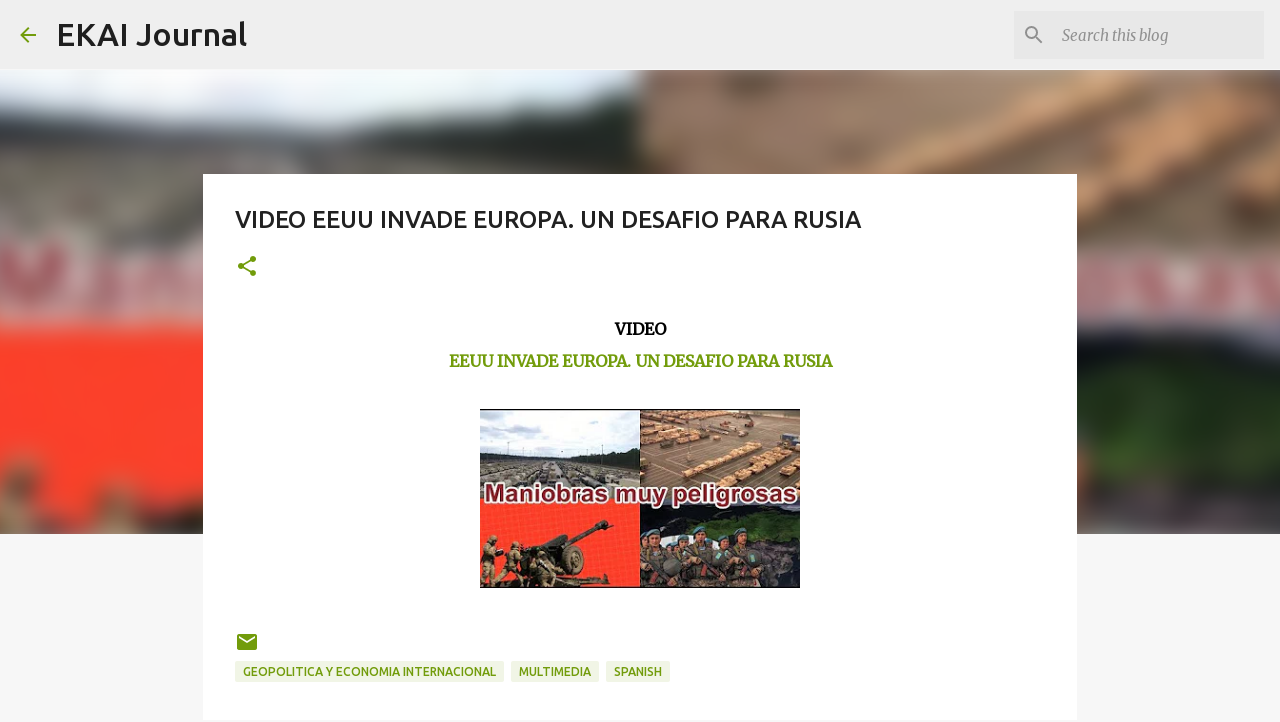

--- FILE ---
content_type: text/html; charset=utf-8
request_url: https://www.google.com/recaptcha/api2/aframe
body_size: 267
content:
<!DOCTYPE HTML><html><head><meta http-equiv="content-type" content="text/html; charset=UTF-8"></head><body><script nonce="oIAigWF5G5q0DylEJsufRg">/** Anti-fraud and anti-abuse applications only. See google.com/recaptcha */ try{var clients={'sodar':'https://pagead2.googlesyndication.com/pagead/sodar?'};window.addEventListener("message",function(a){try{if(a.source===window.parent){var b=JSON.parse(a.data);var c=clients[b['id']];if(c){var d=document.createElement('img');d.src=c+b['params']+'&rc='+(localStorage.getItem("rc::a")?sessionStorage.getItem("rc::b"):"");window.document.body.appendChild(d);sessionStorage.setItem("rc::e",parseInt(sessionStorage.getItem("rc::e")||0)+1);localStorage.setItem("rc::h",'1767495987019');}}}catch(b){}});window.parent.postMessage("_grecaptcha_ready", "*");}catch(b){}</script></body></html>